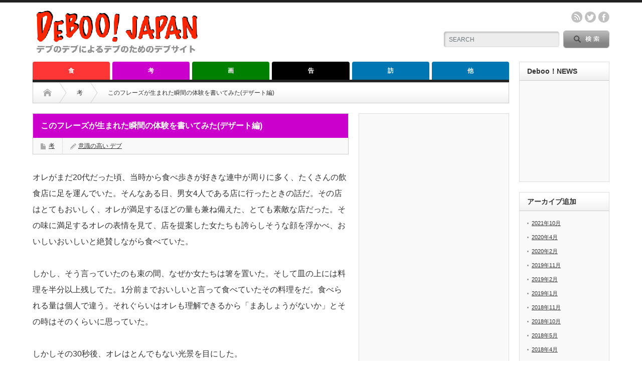

--- FILE ---
content_type: text/html; charset=UTF-8
request_url: https://deboo.info/2016/10/24/phrase/
body_size: 8943
content:
<!DOCTYPE html PUBLIC "-//W3C//DTD XHTML 1.1//EN" "http://www.w3.org/TR/xhtml11/DTD/xhtml11.dtd"> <!--[if lt IE 9]><html xmlns="http://www.w3.org/1999/xhtml" class="ie"><![endif]--> <!--[if (gt IE 9)|!(IE)]><!--><html xmlns="http://www.w3.org/1999/xhtml"><!--<![endif]--><head profile="http://gmpg.org/xfn/11"><meta http-equiv="Content-Type" content="text/html; charset=UTF-8" /><meta http-equiv="X-UA-Compatible" content="IE=edge,chrome=1" /><meta name="viewport" content="width=device-width" /><link media="all" href="https://deboo.info/wp-content/cache/autoptimize/css/autoptimize_2056cee8ff8d63cd8d65db93d09221cb.css" rel="stylesheet"><link media="screen and (min-width:641px)" href="https://deboo.info/wp-content/cache/autoptimize/css/autoptimize_4e9d87628796836a53febf27b16e3c83.css" rel="stylesheet"><link media="screen and (max-width:640px)" href="https://deboo.info/wp-content/cache/autoptimize/css/autoptimize_22ffa8d07855a092408763bc85ab8090.css" rel="stylesheet"><title>このフレーズが生まれた瞬間の体験を書いてみた(デザート編)</title><meta name="keywords" content="deboo,デブ,でぶ,Deboo!Japan,デブージャパン,意識の高いデブ,e_debu,debu,でーぶーじゃぱん" /><link rel="alternate" type="application/rss+xml" title="Deboo！JAPAN RSS Feed" href="https://deboo.info/feed/" /><link rel="alternate" type="application/atom+xml" title="Deboo！JAPAN Atom Feed" href="https://deboo.info/feed/atom/" /><link rel="pingback" href="https://deboo.info/xmlrpc.php" /><meta name='robots' content='index, follow, max-image-preview:large, max-snippet:-1, max-video-preview:-1' /><link rel="canonical" href="https://deboo.info/2016/10/24/phrase/" /><meta property="og:locale" content="ja_JP" /><meta property="og:type" content="article" /><meta property="og:title" content="このフレーズが生まれた瞬間の体験を書いてみた(デザート編)" /><meta property="og:description" content="オレがまだ20代だった頃、当時から食べ歩きが好きな連中が周りに多く…" /><meta property="og:url" content="https://deboo.info/2016/10/24/phrase/" /><meta property="og:site_name" content="Deboo！JAPAN" /><meta property="article:published_time" content="2016-10-24T07:31:39+00:00" /><meta property="article:modified_time" content="2017-04-19T05:16:17+00:00" /><meta property="og:image" content="https://deboo.info/wp-content/uploads/2016/10/dessert.jpg" /><meta property="og:image:width" content="1011" /><meta property="og:image:height" content="529" /><meta property="og:image:type" content="image/jpeg" /><meta name="author" content="意識の高い デブ" /><meta name="twitter:card" content="summary_large_image" /><meta name="twitter:title" content="このフレーズが生まれた瞬間の体験を書いてみた(デザート編)" /><meta name="twitter:description" content="オレがまだ20代だった頃、当時から食べ歩きが好きな連中が周りに多く…" /><meta name="twitter:image" content="https://deboo.info/wp-content/uploads/2016/10/dessert.jpg" /><meta name="twitter:label1" content="執筆者" /><meta name="twitter:data1" content="意識の高い デブ" /> <script type="application/ld+json" class="yoast-schema-graph">/*<![CDATA[*/{"@context":"https://schema.org","@graph":[{"@type":"WebPage","@id":"https://deboo.info/2016/10/24/phrase/","url":"https://deboo.info/2016/10/24/phrase/","name":"このフレーズが生まれた瞬間の体験を書いてみた(デザート編) - Deboo！JAPAN","isPartOf":{"@id":"https://deboo.info/#website"},"primaryImageOfPage":{"@id":"https://deboo.info/2016/10/24/phrase/#primaryimage"},"image":{"@id":"https://deboo.info/2016/10/24/phrase/#primaryimage"},"thumbnailUrl":"https://deboo.info/wp-content/uploads/2016/10/508d02c0fc2d61d0cd98e42bd81a5d0c.jpeg","datePublished":"2016-10-24T07:31:39+00:00","dateModified":"2017-04-19T05:16:17+00:00","author":{"@id":"https://deboo.info/#/schema/person/d7d5c3592354af99e2452b6894d57fdc"},"breadcrumb":{"@id":"https://deboo.info/2016/10/24/phrase/#breadcrumb"},"inLanguage":"ja","potentialAction":[{"@type":"ReadAction","target":["https://deboo.info/2016/10/24/phrase/"]}]},{"@type":"ImageObject","inLanguage":"ja","@id":"https://deboo.info/2016/10/24/phrase/#primaryimage","url":"https://deboo.info/wp-content/uploads/2016/10/508d02c0fc2d61d0cd98e42bd81a5d0c.jpeg","contentUrl":"https://deboo.info/wp-content/uploads/2016/10/508d02c0fc2d61d0cd98e42bd81a5d0c.jpeg","width":1024,"height":768},{"@type":"BreadcrumbList","@id":"https://deboo.info/2016/10/24/phrase/#breadcrumb","itemListElement":[{"@type":"ListItem","position":1,"name":"ホーム","item":"https://deboo.info/"},{"@type":"ListItem","position":2,"name":"このフレーズが生まれた瞬間の体験を書いてみた(デザート編)"}]},{"@type":"WebSite","@id":"https://deboo.info/#website","url":"https://deboo.info/","name":"Deboo！JAPAN","description":"デブのデブによるデブのためのデブサイト","potentialAction":[{"@type":"SearchAction","target":{"@type":"EntryPoint","urlTemplate":"https://deboo.info/?s={search_term_string}"},"query-input":"required name=search_term_string"}],"inLanguage":"ja"},{"@type":"Person","@id":"https://deboo.info/#/schema/person/d7d5c3592354af99e2452b6894d57fdc","name":"意識の高い デブ","image":{"@type":"ImageObject","inLanguage":"ja","@id":"https://deboo.info/#/schema/person/image/","url":"https://secure.gravatar.com/avatar/f91b7e7a5473e1099893eeb990733ea3?s=96&d=retro&r=g","contentUrl":"https://secure.gravatar.com/avatar/f91b7e7a5473e1099893eeb990733ea3?s=96&d=retro&r=g","caption":"意識の高い デブ"},"sameAs":["http://deboo.info/"],"url":"https://deboo.info/author/deboo/"}]}/*]]>*/</script> <link rel='dns-prefetch' href='//s.w.org' /><link rel="alternate" type="application/rss+xml" title="Deboo！JAPAN &raquo; このフレーズが生まれた瞬間の体験を書いてみた(デザート編) のコメントのフィード" href="https://deboo.info/2016/10/24/phrase/feed/" /> <script type="text/javascript">/*<![CDATA[*/window._wpemojiSettings = {"baseUrl":"https:\/\/s.w.org\/images\/core\/emoji\/13.1.0\/72x72\/","ext":".png","svgUrl":"https:\/\/s.w.org\/images\/core\/emoji\/13.1.0\/svg\/","svgExt":".svg","source":{"concatemoji":"https:\/\/deboo.info\/wp-includes\/js\/wp-emoji-release.min.js?ver=5.9.12"}};
/*! This file is auto-generated */
!function(e,a,t){var n,r,o,i=a.createElement("canvas"),p=i.getContext&&i.getContext("2d");function s(e,t){var a=String.fromCharCode;p.clearRect(0,0,i.width,i.height),p.fillText(a.apply(this,e),0,0);e=i.toDataURL();return p.clearRect(0,0,i.width,i.height),p.fillText(a.apply(this,t),0,0),e===i.toDataURL()}function c(e){var t=a.createElement("script");t.src=e,t.defer=t.type="text/javascript",a.getElementsByTagName("head")[0].appendChild(t)}for(o=Array("flag","emoji"),t.supports={everything:!0,everythingExceptFlag:!0},r=0;r<o.length;r++)t.supports[o[r]]=function(e){if(!p||!p.fillText)return!1;switch(p.textBaseline="top",p.font="600 32px Arial",e){case"flag":return s([127987,65039,8205,9895,65039],[127987,65039,8203,9895,65039])?!1:!s([55356,56826,55356,56819],[55356,56826,8203,55356,56819])&&!s([55356,57332,56128,56423,56128,56418,56128,56421,56128,56430,56128,56423,56128,56447],[55356,57332,8203,56128,56423,8203,56128,56418,8203,56128,56421,8203,56128,56430,8203,56128,56423,8203,56128,56447]);case"emoji":return!s([10084,65039,8205,55357,56613],[10084,65039,8203,55357,56613])}return!1}(o[r]),t.supports.everything=t.supports.everything&&t.supports[o[r]],"flag"!==o[r]&&(t.supports.everythingExceptFlag=t.supports.everythingExceptFlag&&t.supports[o[r]]);t.supports.everythingExceptFlag=t.supports.everythingExceptFlag&&!t.supports.flag,t.DOMReady=!1,t.readyCallback=function(){t.DOMReady=!0},t.supports.everything||(n=function(){t.readyCallback()},a.addEventListener?(a.addEventListener("DOMContentLoaded",n,!1),e.addEventListener("load",n,!1)):(e.attachEvent("onload",n),a.attachEvent("onreadystatechange",function(){"complete"===a.readyState&&t.readyCallback()})),(n=t.source||{}).concatemoji?c(n.concatemoji):n.wpemoji&&n.twemoji&&(c(n.twemoji),c(n.wpemoji)))}(window,document,window._wpemojiSettings);/*]]>*/</script> <script type='text/javascript' src='https://deboo.info/wp-includes/js/jquery/jquery.min.js?ver=3.6.0' id='jquery-core-js'></script> <script type='text/javascript' src='https://deboo.info/wp-includes/js/jquery/jquery-migrate.min.js?ver=3.3.2' id='jquery-migrate-js'></script> <script type='text/javascript' src='https://deboo.info/wp-content/plugins/wp-user-avatar/assets/flatpickr/flatpickr.min.js?ver=4.16.2' id='ppress-flatpickr-js'></script> <script type='text/javascript' src='https://deboo.info/wp-content/plugins/wp-user-avatar/assets/select2/select2.min.js?ver=4.16.2' id='ppress-select2-js'></script> <link rel="https://api.w.org/" href="https://deboo.info/wp-json/" /><link rel="alternate" type="application/json" href="https://deboo.info/wp-json/wp/v2/posts/5197" /><link rel='shortlink' href='https://deboo.info/?p=5197' /><link rel="alternate" type="application/json+oembed" href="https://deboo.info/wp-json/oembed/1.0/embed?url=https%3A%2F%2Fdeboo.info%2F2016%2F10%2F24%2Fphrase%2F" /><link rel="alternate" type="text/xml+oembed" href="https://deboo.info/wp-json/oembed/1.0/embed?url=https%3A%2F%2Fdeboo.info%2F2016%2F10%2F24%2Fphrase%2F&#038;format=xml" /> <script type="text/javascript" src="https://deboo.info/wp-content/themes/opinion_tcd018/js/jscript.js?ver=3.5"></script> <script type="text/javascript" src="https://deboo.info/wp-content/themes/opinion_tcd018/js/scroll.js?ver=3.5"></script> <script type="text/javascript" src="https://deboo.info/wp-content/themes/opinion_tcd018/js/comment.js?ver=3.5"></script> <script type="text/javascript" src="https://deboo.info/wp-content/themes/opinion_tcd018/js/rollover.js?ver=3.5"></script> <!--[if lt IE 9]><link id="stylesheet" rel="stylesheet" href="https://deboo.info/wp-content/themes/opinion_tcd018/style_pc.css?ver=3.5" type="text/css" /> <script type="text/javascript" src="https://deboo.info/wp-content/themes/opinion_tcd018/js/ie.js?ver=3.5"></script> <link rel="stylesheet" href="https://deboo.info/wp-content/themes/opinion_tcd018/ie.css" type="text/css" /> <![endif]--> <!--[if IE 7]><link rel="stylesheet" href="https://deboo.info/wp-content/themes/opinion_tcd018/ie7.css" type="text/css" /> <![endif]--> <script type="text/javascript">if(location.protocol == 'http:') {
  location.replace(location.href.replace(/http:/, 'https:'));
}</script> <script>(function(i,s,o,g,r,a,m){i['GoogleAnalyticsObject']=r;i[r]=i[r]||function(){
  (i[r].q=i[r].q||[]).push(arguments)},i[r].l=1*new Date();a=s.createElement(o),
  m=s.getElementsByTagName(o)[0];a.async=1;a.src=g;m.parentNode.insertBefore(a,m)
  })(window,document,'script','//www.google-analytics.com/analytics.js','ga');
  ga('create', 'UA-57765501-2', 'auto');
  ga('require', 'displayfeatures');
  ga('send', 'pageview');</script> <script type="text/javascript">amzn_assoc_ad_type = "link_enhancement_widget";
    amzn_assoc_tracking_id = "deboojapan-22";
    amzn_assoc_linkid = "f8f34224cd2ac3ca1433970d3b005e39";
    amzn_assoc_placement = "";
    amzn_assoc_marketplace = "amazon";
    amzn_assoc_region = "JP";</script> <script src="//ws-fe.amazon-adsystem.com/widgets/q?ServiceVersion=20070822&Operation=GetScript&ID=OneJS&WS=1&MarketPlace=JP"></script> </head><body class="post-template-default single single-post postid-5197 single-format-standard category-14"><div id="header_wrap"><div id="header" class="clearfix"><div id='logo_image'><h1 id="logo" style="top:11px; left:0px;"><a href=" https://deboo.info/" title="Deboo！JAPAN" data-label="Deboo！JAPAN"><img src="https://deboo.info/wp-content/uploads/tcd-w/logo.png?1768481648" alt="Deboo！JAPAN" title="Deboo！JAPAN" /></a></h1></div><div id="header_menu_area"><div id="header_menu"></div><ul class="social_link clearfix" id="header_social_link"><li class="rss"><a class="target_blank" href="https://deboo.info/feed/">rss</a></li><li class="twitter"><a class="target_blank" href="https://twitter.com/e_debu">twitter</a></li><li class="facebook"><a class="target_blank" href="https://www.facebook.com/debulog">facebook</a></li></ul></div><div class="search_area"><form method="get" id="searchform" action="https://deboo.info/"><div id="search_button"><input type="submit" value="SEARCH" /></div><div id="search_input"><input type="text" value="SEARCH" name="s" onfocus="if (this.value == 'SEARCH') this.value = '';" onblur="if (this.value == '') this.value = 'SEARCH';" /></div></form></div> <a href="#" class="menu_button">menu</a></div></div><div id="global_menu" class="clearfix"><ul id="menu-%e3%82%b0%e3%83%ad%e3%83%bc%e3%83%90%e3%83%ab%e3%83%a1%e3%83%8b%e3%83%a5%e3%83%bc" class="menu"><li id="menu-item-138" class="menu-item menu-item-type-taxonomy menu-item-object-category menu-item-138 menu-category-7"><a href="https://deboo.info/category/eat/">食</a></li><li id="menu-item-146" class="menu-item menu-item-type-taxonomy menu-item-object-category current-post-ancestor current-menu-parent current-post-parent menu-item-146 menu-category-14"><a href="https://deboo.info/category/think/">考</a></li><li id="menu-item-587" class="menu-item menu-item-type-taxonomy menu-item-object-category menu-item-587 menu-category-8"><a href="https://deboo.info/category/photo/">画</a></li><li id="menu-item-2316" class="menu-item menu-item-type-taxonomy menu-item-object-category menu-item-2316 menu-category-27"><a href="https://deboo.info/category/%e5%91%8a/">告</a></li><li id="menu-item-844" class="menu-item menu-item-type-taxonomy menu-item-object-category menu-item-844 menu-category-18"><a href="https://deboo.info/category/visit/">訪</a></li><li id="menu-item-2317" class="menu-item menu-item-type-taxonomy menu-item-object-category menu-item-has-children menu-item-2317 menu-category-35"><a href="https://deboo.info/category/%e4%bb%96/">他</a><ul class="sub-menu"><li id="menu-item-137" class="menu-item menu-item-type-custom menu-item-object-custom menu-item-137"><a href="https://www.facebook.com/debulog">Facebook</a></li><li id="menu-item-136" class="menu-item menu-item-type-custom menu-item-object-custom menu-item-136"><a href="https://twitter.com/e_debu">Twitter</a></li><li id="menu-item-2318" class="menu-item menu-item-type-custom menu-item-object-custom menu-item-2318"><a href="http://deboo.info/2015/02/14/line/">LINE＠</a></li><li id="menu-item-2319" class="menu-item menu-item-type-custom menu-item-object-custom menu-item-2319"><a href="http://nobollel.com/lg/debu">スマホアプリ</a></li></ul></li></ul></div><div id="contents" class="clearfix"><div id="main_col"><ul id="bread_crumb" class="clearfix"><li class="home"><a href="https://deboo.info/"><span>Home</span></a></li><li><a href="https://deboo.info/category/think/" rel="category tag">考</a></li><li class="last">このフレーズが生まれた瞬間の体験を書いてみた(デザート編)</li></ul><div id="left_col"><div id="single_title"><h2>このフレーズが生まれた瞬間の体験を書いてみた(デザート編)</h2><ul id="single_meta" class="clearfix"><li class="post_category"><a href="https://deboo.info/category/think/" rel="category tag">考</a></li><li class="post_author"><a href="https://deboo.info/author/deboo/" title="投稿者：意識の高い デブ" class="url fn" rel="author">意識の高い デブ</a></li></ul></div><div class="post clearfix"><p class="p1"><span class="s1">オレがまだ20代だった頃、当時から食べ歩きが好きな連中が周りに多く、たくさんの飲食店に足を運んでいた。そんなある日、男女4人である店に行ったときの話だ。その店はとてもおいしく、オレが満足するほどの量も兼ね備えた、とても素敵な店だった。その味に満足するオレの表情を見て、店を提案した女たちも誇らしそうな顔を浮かべ、おいしいおいしいと絶賛しながら食べていた。</span></p><p class="p1"><span class="s1">しかし、そう言っていたのも束の間、なぜか女たちは箸を置いた。そして皿の上には料理を半分以上残してた。1分前までおいしいと言って食べていたその料理をだ。食べられる量は個人で違う。それぐらいはオレも理解できるから「まあしょうがないか」とその時はそのくらいに思っていた。</span></p><p class="p1"><span class="s1">しかしその30秒後、オレはとんでもない光景を目にした。</span></p><p class="p1"><span class="s1">なんと、女たち「ねえ、デザート何にする♡」と楽しそうに話していたんだ。どうやらそのお店はデザートも有名で、元々の目的はデザートだったらしい。オレは楽しそうにメニューを見ながらデザートを悩んでいる女たちの考えがまったく理解できなかった。その光景を目にしたときに思い浮かんだのが、このフレーズだ。</span></p><h1 class="p1"><a href="https://deboo.info/2016/10/24/phrase/dessert/" rel="attachment wp-att-5198"><img class="alignnone size-full wp-image-5198" src="https://deboo.info/wp-content/uploads/2016/10/dessert.jpg" alt="dessert" width="1011" height="529" srcset="https://deboo.info/wp-content/uploads/2016/10/dessert.jpg 1011w, https://deboo.info/wp-content/uploads/2016/10/dessert-150x78.jpg 150w, https://deboo.info/wp-content/uploads/2016/10/dessert-300x157.jpg 300w, https://deboo.info/wp-content/uploads/2016/10/dessert-768x402.jpg 768w" sizes="(max-width: 1011px) 100vw, 1011px" /></a></h1><p class="p1"><span class="s1">縁を切ろうかと悩むほど感情を揺さぶられたが、素敵なフレーズが生まれたのでなんとか自身を抑えることができた。まさかごのサイトを見ている中に料理を残してデザートを注文するような奴はいないと思うが、くれぐれも注意していただきたい。オレからは以上だ。</span></p><ul class="bookmark2 clearfix"><li class="twitter_button"> <script type="text/javascript" src="https://jsoon.digitiminimi.com/js/widgetoon.js"></script> <a href="http://twitter.com/share"
 class="twitter-share-buttoon"
 data-url="https://deboo.info/2016/10/24/phrase/"
 data-text="このフレーズが生まれた瞬間の体験を書いてみた(デザート編)"
 data-count="vertical"
 data-lang="ja">ツイート</a> <script>widgetoon_main();</script> </li><li class="facebook_button"><div class="fb-like" data-href="https://deboo.info/2016/10/24/phrase/" data-layout="box_count" data-action="like" data-show-faces="false" data-share="false"></div></li><li class="hatena_button"> <a href="http://b.hatena.ne.jp/entry/https://deboo.info/2016/10/24/phrase/" class="hatena-bookmark-button" data-hatena-bookmark-layout="vertical-balloon" data-hatena-bookmark-lang="ja" title="このエントリーをはてなブックマークに追加"><img src="https://b.st-hatena.com/images/entry-button/button-only@2x.png" alt="このエントリーをはてなブックマークに追加" width="20" height="20" style="border: none;" /></a> <script type="text/javascript" src="https://b.st-hatena.com/js/bookmark_button.js" charset="utf-8" async="async"></script> </li></ul></div><div id="single_author" class="clearfix"> <a id="single_author_avatar" href="https://deboo.info/author/deboo/"><img alt='' src='https://secure.gravatar.com/avatar/f91b7e7a5473e1099893eeb990733ea3?s=70&#038;d=retro&#038;r=g' srcset='https://secure.gravatar.com/avatar/f91b7e7a5473e1099893eeb990733ea3?s=140&#038;d=retro&#038;r=g 2x' class='avatar avatar-70 photo' height='70' width='70' loading='lazy'/></a><div id="single_author_meta" class="clearfix"><h4 id="single_author_name"><a href="https://deboo.info/author/deboo/">意識の高い デブ</a></h4> <a id="single_author_link" href="https://deboo.info/author/deboo/">投稿者プロフィール</a><div id="single_author_desc"><p>白米と白米に合うおかずを求め日々太り込みをしています。各種お問い合わせは info[デブ]deboo.info へお気軽にどうぞ。([デブ]を@に変えてください)</p></div><ul class="author_social_link clearfix"><li class="author_link"><a href="http://deboo.info/" target="_blank">WEB</a></li><li class="twitter"><a href="https://twitter.com/e_debu" target="_blank">Twitter</a></li><li class="facebook"><a href="https://www.facebook.com/debulog" target="_blank">Facebook</a></li></ul></div></div><div id="single_author_post"><h3 class="headline2">この著者の最新の記事</h3><ul class="clearfix"><li class="clearfix odd"> <a class="image" href="https://deboo.info/2017/07/22/tax/"><img width="150" height="112" src="https://deboo.info/wp-content/uploads/2017/07/tax-150x112.png" class="attachment-size3 size-size3 wp-post-image" alt="" loading="lazy" srcset="https://deboo.info/wp-content/uploads/2017/07/tax-150x112.png 150w, https://deboo.info/wp-content/uploads/2017/07/tax-280x210.png 280w" sizes="(max-width: 150px) 100vw, 150px" /></a><div class="info"><ul class="meta clearfix"><li class="category"><a href="https://deboo.info/category/think/" rel="category tag">考</a></li></ul><h4 class="title"><a href="https://deboo.info/2017/07/22/tax/">デブ税について。</a></h4></div></li><li class="clearfix even"> <a class="image" href="https://deboo.info/2017/07/10/monogoi/"><img width="150" height="112" src="https://deboo.info/wp-content/uploads/2017/07/monogoi-150x112.jpg" class="attachment-size3 size-size3 wp-post-image" alt="" loading="lazy" srcset="https://deboo.info/wp-content/uploads/2017/07/monogoi-150x112.jpg 150w, https://deboo.info/wp-content/uploads/2017/07/monogoi-280x210.jpg 280w" sizes="(max-width: 150px) 100vw, 150px" /></a><div class="info"><ul class="meta clearfix"><li class="category"><a href="https://deboo.info/category/think/" rel="category tag">考</a></li></ul><h4 class="title"><a href="https://deboo.info/2017/07/10/monogoi/">このフレーズが生まれた瞬間の体験を書いてみた(物乞い編)</a></h4></div></li><li class="clearfix odd"> <a class="image" href="https://deboo.info/2016/03/12/thanks/"><img width="150" height="112" src="https://deboo.info/wp-content/uploads/2016/03/DB88_danbelman15172352_TP_V-150x112.jpg" class="attachment-size3 size-size3 wp-post-image" alt="" loading="lazy" srcset="https://deboo.info/wp-content/uploads/2016/03/DB88_danbelman15172352_TP_V-150x112.jpg 150w, https://deboo.info/wp-content/uploads/2016/03/DB88_danbelman15172352_TP_V-280x210.jpg 280w" sizes="(max-width: 150px) 100vw, 150px" /></a><div class="info"><ul class="meta clearfix"><li class="category"><a href="https://deboo.info/category/think/" rel="category tag">考</a></li></ul><h4 class="title"><a href="https://deboo.info/2016/03/12/thanks/">意識の高いデブ １００㎏ 冬　己の肉体と食欲に限界を感じ悩みに悩みぬいた…</a></h4></div></li><li class="clearfix even"> <a class="image" href="https://deboo.info/2016/02/08/gourmet/"><img width="150" height="112" src="https://deboo.info/wp-content/uploads/2016/02/HIRO_20140212-P1010711_TP_V-150x112.jpg" class="attachment-size3 size-size3 wp-post-image" alt="" loading="lazy" srcset="https://deboo.info/wp-content/uploads/2016/02/HIRO_20140212-P1010711_TP_V-150x112.jpg 150w, https://deboo.info/wp-content/uploads/2016/02/HIRO_20140212-P1010711_TP_V-280x210.jpg 280w" sizes="(max-width: 150px) 100vw, 150px" /></a><div class="info"><ul class="meta clearfix"><li class="category"><a href="https://deboo.info/category/think/" rel="category tag">考</a></li></ul><h4 class="title"><a href="https://deboo.info/2016/02/08/gourmet/">一緒に食べ歩きをした若い奴を見て思ったこと</a></h4></div></li><li class="clearfix odd"> <a class="image" href="https://deboo.info/2016/02/01/live/"><img width="150" height="112" src="https://deboo.info/wp-content/uploads/2016/02/ELFA85_IMG_2182_TP_V-150x112.jpg" class="attachment-size3 size-size3 wp-post-image" alt="" loading="lazy" srcset="https://deboo.info/wp-content/uploads/2016/02/ELFA85_IMG_2182_TP_V-150x112.jpg 150w, https://deboo.info/wp-content/uploads/2016/02/ELFA85_IMG_2182_TP_V-280x210.jpg 280w" sizes="(max-width: 150px) 100vw, 150px" /></a><div class="info"><ul class="meta clearfix"><li class="category"><a href="https://deboo.info/category/think/" rel="category tag">考</a></li></ul><h4 class="title"><a href="https://deboo.info/2016/02/01/live/">LINE＠で知り合ったある高校生との話。</a></h4></div></li><li class="clearfix even"> <a class="image" href="https://deboo.info/2015/06/19/kfc/"><img width="150" height="112" src="https://deboo.info/wp-content/uploads/2015/06/logo-150x112.png" class="attachment-size3 size-size3 wp-post-image" alt="" loading="lazy" /></a><div class="info"><ul class="meta clearfix"><li class="category"><a href="https://deboo.info/category/eat/" rel="category tag">食</a></li></ul><h4 class="title"><a href="https://deboo.info/2015/06/19/kfc/">1350円を握りしめケンタッキーフライドチキンの食べ放題に行ってきた話(…</a></h4></div></li></ul></div><div class="page_navi clearfix"><p class="back"><a href="https://deboo.info/">トップページに戻る</a></p></div></div><div id="right_col"><div class="side_widget clearfix widget_text" id="text-4"><div class="textwidget"><script async src="//pagead2.googlesyndication.com/pagead/js/adsbygoogle.js"></script>  <ins class="adsbygoogle"
 style="display:inline-block;width:280px;height:600px"
 data-ad-client="ca-pub-3244523798056195"
 data-ad-slot="3083402064"></ins> <script>(adsbygoogle = window.adsbygoogle || []).push({});</script></div></div><div class="side_widget clearfix ml_ad_widget" id="ml_ad_widget-4"> <a href="https://www.instagram.com/e_debu/" target="_blank"><img src="https://deboo.info/wp-content/uploads/2016/04/image-36-180x300.jpeg" alt="" /></a></div><div class="side_widget clearfix widget_text" id="text-15"><div class="textwidget"><script async src="//pagead2.googlesyndication.com/pagead/js/adsbygoogle.js"></script>  <ins class="adsbygoogle"
 style="display:inline-block;width:280px;height:600px"
 data-ad-client="ca-pub-3244523798056195"
 data-ad-slot="3083402064"></ins> <script>(adsbygoogle = window.adsbygoogle || []).push({});</script></div></div><div class="side_widget clearfix widget_text" id="text-21"><div class="textwidget"><script async src="//pagead2.googlesyndication.com/pagead/js/adsbygoogle.js"></script>  <ins class="adsbygoogle"
 style="display:inline-block;width:280px;height:280px"
 data-ad-client="ca-pub-3244523798056195"
 data-ad-slot="1510072462"></ins> <script>(adsbygoogle = window.adsbygoogle || []).push({});</script></div></div></div></div><div id="side_col"><div class="side_widget clearfix widget_text" id="text-8"><h3 class="side_headline">Deboo！NEWS</h3><div class="textwidget"><p><script type="text/javascript">/*<![CDATA[*/document.write('<script type="text/javascript" src="' + ('https:' == document.location.protocol ? 'https://' : 'http://') + 'feed.mikle.com/js/rssmikle.js"><' + '/script>');/*]]>*/</script><script type="text/javascript">/*<![CDATA[*/(function() {var params = {rssmikle_url: "https://news.google.com/atom/search?ie=UTF-8&oe=UTF-8&q=%E3%83%87%E3%83%96&hl=ja&gl=JP&ceid=JP:ja",rssmikle_frame_width: "150",rssmikle_frame_height: "520",frame_height_by_article: "7",rssmikle_target: "_blank",rssmikle_font: "'メイリオ','ＭＳ Ｐゴシック',sans-serif",rssmikle_font_size: "12",rssmikle_border: "on",responsive: "off",rssmikle_css_url: "",text_align: "left",text_align2: "left",corner: "off",scrollbar: "off",autoscroll: "off",scrolldirection: "up",scrollstep: "5",mcspeed: "20",sort: "New",rssmikle_title: "off",rssmikle_title_sentence: "",rssmikle_title_link: "",rssmikle_title_bgcolor: "#9ACD32",rssmikle_title_color: "#FFFFFF",rssmikle_title_bgimage: "",rssmikle_item_bgcolor: "#FFFFFF",rssmikle_item_bgimage: "",rssmikle_item_title_length: "55",rssmikle_item_title_color: "#666666",rssmikle_item_border_bottom: "on",rssmikle_item_description: "on",item_link: "off",rssmikle_item_description_length: "3",rssmikle_item_description_color: "#666666",rssmikle_item_date: "off",rssmikle_timezone: "Etc/GMT",datetime_format: "",item_description_style: "text+tn",item_thumbnail: "full",article_num: "15",rssmikle_item_podcast: "off",keyword_inc: "",keyword_exc: ""};feedwind_show_widget_iframe(params);})();/*]]>*/</script></p><div style="font-size:10px; text-align:center; width:150px;"><a href="http://feed.mikle.com/" target="_blank" style="color:#CCCCCC;" rel="noopener"></a></div><p></p></div></div><div class="side_widget clearfix widget_archive" id="archives-2"><h3 class="side_headline">アーカイブ追加</h3><ul><li><a href='https://deboo.info/2021/10/'>2021年10月</a></li><li><a href='https://deboo.info/2020/04/'>2020年4月</a></li><li><a href='https://deboo.info/2020/02/'>2020年2月</a></li><li><a href='https://deboo.info/2019/11/'>2019年11月</a></li><li><a href='https://deboo.info/2019/02/'>2019年2月</a></li><li><a href='https://deboo.info/2019/01/'>2019年1月</a></li><li><a href='https://deboo.info/2018/11/'>2018年11月</a></li><li><a href='https://deboo.info/2018/10/'>2018年10月</a></li><li><a href='https://deboo.info/2018/05/'>2018年5月</a></li><li><a href='https://deboo.info/2018/04/'>2018年4月</a></li><li><a href='https://deboo.info/2018/03/'>2018年3月</a></li><li><a href='https://deboo.info/2017/12/'>2017年12月</a></li><li><a href='https://deboo.info/2017/10/'>2017年10月</a></li><li><a href='https://deboo.info/2017/09/'>2017年9月</a></li><li><a href='https://deboo.info/2017/08/'>2017年8月</a></li><li><a href='https://deboo.info/2017/07/'>2017年7月</a></li><li><a href='https://deboo.info/2017/06/'>2017年6月</a></li><li><a href='https://deboo.info/2017/05/'>2017年5月</a></li><li><a href='https://deboo.info/2017/03/'>2017年3月</a></li><li><a href='https://deboo.info/2017/01/'>2017年1月</a></li><li><a href='https://deboo.info/2016/12/'>2016年12月</a></li><li><a href='https://deboo.info/2016/11/'>2016年11月</a></li><li><a href='https://deboo.info/2016/10/'>2016年10月</a></li><li><a href='https://deboo.info/2016/09/'>2016年9月</a></li><li><a href='https://deboo.info/2016/08/'>2016年8月</a></li><li><a href='https://deboo.info/2016/07/'>2016年7月</a></li><li><a href='https://deboo.info/2016/06/'>2016年6月</a></li><li><a href='https://deboo.info/2016/04/'>2016年4月</a></li><li><a href='https://deboo.info/2016/03/'>2016年3月</a></li><li><a href='https://deboo.info/2016/02/'>2016年2月</a></li><li><a href='https://deboo.info/2016/01/'>2016年1月</a></li><li><a href='https://deboo.info/2015/12/'>2015年12月</a></li><li><a href='https://deboo.info/2015/11/'>2015年11月</a></li><li><a href='https://deboo.info/2015/10/'>2015年10月</a></li><li><a href='https://deboo.info/2015/09/'>2015年9月</a></li><li><a href='https://deboo.info/2015/08/'>2015年8月</a></li><li><a href='https://deboo.info/2015/07/'>2015年7月</a></li><li><a href='https://deboo.info/2015/06/'>2015年6月</a></li><li><a href='https://deboo.info/2015/05/'>2015年5月</a></li><li><a href='https://deboo.info/2015/04/'>2015年4月</a></li><li><a href='https://deboo.info/2015/03/'>2015年3月</a></li><li><a href='https://deboo.info/2015/02/'>2015年2月</a></li><li><a href='https://deboo.info/2015/01/'>2015年1月</a></li><li><a href='https://deboo.info/2014/12/'>2014年12月</a></li></ul></div></div></div> <a id="return_top" href="#header">ページ上部へ戻る</a><div id="footer_widget_wrap"><div id="footer_widget" class="clearfix"><div class="footer_widget clearfix ml_ad_widget" id="ml_ad_widget-9"> <a href="http://cloud.sakura.ad.jp/" target="_blank"><img src="https://deboo.info/wp-content/uploads/2015/08/808ff6d4c63d57378df54ebd71bf0d522.png" alt="" /></a></div></div></div><div id="footer_wrap"><div id="footer" class="clearfix"><div id='footer_logo_text_area'><h3 id="footer_logo_text"><a href="https://deboo.info/">Deboo！JAPAN</a></h3><h4 id="footer_description">デブのデブによるデブのためのデブサイト</h4></div><div id="footer_menu_area"><div id="footer_menu"></div><ul class="social_link clearfix" id="footer_social_link"><li class="rss"><a class="target_blank" href="https://deboo.info/feed/">rss</a></li><li class="twitter"><a class="target_blank" href="https://twitter.com/e_debu">twitter</a></li><li class="facebook"><a class="target_blank" href="https://www.facebook.com/debulog">facebook</a></li></ul></div></div></div><p id="copyright">Copyright &copy;&nbsp; <a href="https://deboo.info/">Deboo！JAPAN</a> All rights reserved.</p><div id="fb-root"></div> <script>/*<![CDATA[*/(function(d, s, id) {
   var js, fjs = d.getElementsByTagName(s)[0];
   if (d.getElementById(id)) return;
   js = d.createElement(s); js.id = id;
   js.src = "//connect.facebook.net/ja_JP/sdk.js#xfbml=1&version=v2.0";
   fjs.parentNode.insertBefore(js, fjs);
 }(document, 'script', 'facebook-jssdk'));/*]]>*/</script> <script type='text/javascript' src='https://deboo.info/wp-includes/js/comment-reply.min.js?ver=5.9.12' id='comment-reply-js'></script> <script type='text/javascript' id='ppress-frontend-script-js-extra'>var pp_ajax_form = {"ajaxurl":"https:\/\/deboo.info\/wp-admin\/admin-ajax.php","confirm_delete":"Are you sure?","deleting_text":"Deleting...","deleting_error":"An error occurred. Please try again.","nonce":"7e28258233","disable_ajax_form":"false","is_checkout":"0","is_checkout_tax_enabled":"0","is_checkout_autoscroll_enabled":"true"};</script> <script type='text/javascript' src='https://deboo.info/wp-content/plugins/wp-user-avatar/assets/js/frontend.min.js?ver=4.16.2' id='ppress-frontend-script-js'></script> <script id="tagjs" type="text/javascript">(function () {
    var tagjs = document.createElement("script");
    var s = document.getElementsByTagName("script")[0];
    tagjs.async = true;
    tagjs.src = "//s.yjtag.jp/tag.js#site=GRUVDV1";
    s.parentNode.insertBefore(tagjs, s);
  }());</script> <noscript> <iframe src="//b.yjtag.jp/iframe?c=GRUVDV1" width="1" height="1" frameborder="0" scrolling="no" marginheight="0" marginwidth="0"></iframe> </noscript></body></html>

--- FILE ---
content_type: text/html; charset=utf-8
request_url: https://www.google.com/recaptcha/api2/aframe
body_size: 266
content:
<!DOCTYPE HTML><html><head><meta http-equiv="content-type" content="text/html; charset=UTF-8"></head><body><script nonce="61Mqo8HrAEdM7Lyi-CQIiw">/** Anti-fraud and anti-abuse applications only. See google.com/recaptcha */ try{var clients={'sodar':'https://pagead2.googlesyndication.com/pagead/sodar?'};window.addEventListener("message",function(a){try{if(a.source===window.parent){var b=JSON.parse(a.data);var c=clients[b['id']];if(c){var d=document.createElement('img');d.src=c+b['params']+'&rc='+(localStorage.getItem("rc::a")?sessionStorage.getItem("rc::b"):"");window.document.body.appendChild(d);sessionStorage.setItem("rc::e",parseInt(sessionStorage.getItem("rc::e")||0)+1);localStorage.setItem("rc::h",'1768481653694');}}}catch(b){}});window.parent.postMessage("_grecaptcha_ready", "*");}catch(b){}</script></body></html>

--- FILE ---
content_type: text/css
request_url: https://deboo.info/wp-content/cache/autoptimize/css/autoptimize_22ffa8d07855a092408763bc85ab8090.css
body_size: 3686
content:
body{-webkit-text-size-adjust:100%;margin:0;padding:0;font-family:"Century Gothic",Arial,sans-serif;width:100%;position:relative;color:#333;background:#fff}#contents{width:100%}#main_col{padding:15px}#right_col{border-top:1px dotted #aaa;padding:15px 15px 0;margin:0 -15px}#side_col{border-top:1px dotted #aaa;padding:15px 15px 0;margin:0;background:#fff}#right_col .side_widget:last-child{margin:0}.headline1{margin:0;padding:0 15px;height:36px;line-height:36px;border:1px solid #ccc;border-left:5px solid #adb8bf;font-size:15px;background:url(//deboo.info/wp-content/themes/opinion_tcd018/img/common/headline1.gif) repeat-x left bottom}.archive_headline{margin:0 0 20px;padding:0 15px;height:36px;line-height:36px;background:#aaa;color:#fff;font-size:14px}.headline2{margin:0;padding:0 15px;height:36px;line-height:36px;border:1px solid #ccc;font-size:15px;background:url(//deboo.info/wp-content/themes/opinion_tcd018/img/common/headline1.gif) repeat-x left bottom}#mobile_banner_top{padding:15px;text-align:center;background:#fff}#mobile_banner_top img{display:block;height:auto;max-width:100%;width:auto;margin:0 auto}#mobile_banner_bottom{padding:0 0 15px;text-align:center}#mobile_banner_bottom img{display:block;height:auto;max-width:100%;width:auto;margin:0 auto}#index_featured_post{margin:0 0 15px}#main_slider{position:relative;width:98%;background:#222;padding:1% 1% 0;margin-bottom:15px}#main_slider img{width:100%;height:auto;display:block}#main_slider img:hover img{opacity:.7}#main_slider .flex-caption{margin:0;background:rgba(0,0,0,.5);height:50px;width:90%;line-height:50px;padding:0 5%;color:#fff;display:block;font-size:12px;position:absolute;bottom:0;left:0;z-index:2;text-decoration:none;text-align:center}.flexslider-controls{display:none}#index_recent_post{margin:0 0 15px}#index_recent_post ul{margin:0;padding:0;background:#f9f9f9}#index_recent_post li{border:1px solid #ccc;border-top:none;padding:15px}#index_recent_post .image{float:left;width:30%;margin:0 5% 0 0}#index_recent_post .image img{width:100%;height:auto;display:block}#index_recent_post .image:hover img{opacity:.5}#index_recent_post .info{float:left;width:65%;margin:0}#index_recent_post .date{margin:0 0 5px;padding:0;line-height:100%;font-size:12px}#index_recent_post .title{margin:0;padding:0;font-size:13px;line-height:160%}#index_recent_post .title a{text-decoration:none;display:block}#index_recent_post .title a:hover{text-decoration:underline}#index_pr_post{margin:0 0 15px}#index_pr_post .headline1{border-left:5px solid #d9d900}#index_pr_post ul{margin:0}#index_pr_post ul li{background:url(//deboo.info/wp-content/themes/opinion_tcd018/img/common/dot1.gif) repeat-x left bottom;padding:10px 0;font-size:14px}#index_pr_post a{text-decoration:none;color:#333;background:url(//deboo.info/wp-content/themes/opinion_tcd018/img/common/arrow_yellow.gif) no-repeat left 5px;padding:0 0 0 12px;display:block}#index_pr_post a:hover{text-decoration:underline;color:#9a9a00}#index_pr_post ul li:last-child{background:0 0;padding-bottom:0}.index_category_post{margin:0 0 20px;background:#f9f9f9}.index_category_post .post1{border:1px solid #ccc;border-top:none;padding:15px;margin:0}.index_category_post .post1 .image img{display:block;width:100%;height:auto;margin-bottom:15px}.index_category_post .post1 .image:hover img{opacity:.5}.index_category_post .post1 .date{margin:0 0 5px;padding:0;line-height:100%;font-size:12px}.index_category_post .post1 .title{margin:0 0 10px;padding:0;font-size:15px;line-height:160%}.index_category_post .post1 .title a{text-decoration:none;display:block}.index_category_post .post1 .title a:hover{text-decoration:underline}.index_category_post .post1 .excerpt{margin:0;padding:0;line-height:200%;font-size:12px}.index_category_post .post2{margin:0;padding:0}.index_category_post .post2 li{border:1px solid #ccc;border-top:none;padding:15px}.index_category_post .post2 .image{float:left;width:30%;margin:0 5% 0 0}.index_category_post .post2 .image img{width:100%;height:auto;display:block}.index_category_post .post2 .image:hover img{opacity:.5}.index_category_post .post2 .info{float:left;width:65%;margin:0}.index_category_post .post2 .date{margin:0 0 5px;padding:0;line-height:100%;font-size:12px}.index_category_post .post2 .title{margin:0;padding:0;font-size:13px;line-height:160%}.index_category_post .post2 .title a{text-decoration:none;display:block}.index_category_post .post2 .title a:hover{text-decoration:underline}.headline1 a{float:right;font-size:11px;background:url(//deboo.info/wp-content/themes/opinion_tcd018/img/common/arrow1.png) no-repeat left 15px;text-decoration:none;color:#999;padding:0 0 0 12px}#index_ranking_post{margin:0 0 20px}#index_ranking_post .headline1{border-left:5px solid #865fac}#index_ranking_post ul{margin:0}#index_ranking_post ul li{background:url(//deboo.info/wp-content/themes/opinion_tcd018/img/common/dot1.gif) repeat-x left bottom;padding:10px 0;font-size:14px}#index_ranking_post span{width:60px;font-weight:700;color:#865fac;display:block}#index_ranking_post a{text-decoration:none;color:#333;display:block}#index_ranking_post a:hover{text-decoration:underline;color:#865fac}#index_ranking_post ul li:last-child{background:0 0;padding-bottom:0}#index_bottom_banner{margin:0 0 20px;text-align:center}#index_bottom_banner li{margin:0 0 10px}#index_bottom_banner img{display:block;margin:0 auto;max-width:100%;height:auto}#header_wrap{width:100%}#header{background:#fff;width:100%;border-top:4px solid #222;min-height:32px;padding:7px 0;position:relative;box-shadow:0px 0px 5px rgba(0,0,0,.5)}#description{display:none}#header_menu{display:none}.search_area{display:none}#logo{margin:5px 0 0 15px;line-height:120%;float:left;font-size:18px;font-weight:400;width:40%;overflow:hidden}#logo_text a,#logo a{color:#333;text-decoration:none;display:block}#logo_text a:hover,#logo a:hover{text-decoration:underline}#logo img{display:none}#logo a:before{content:attr(data-label)}#header_menu_area{margin:0;position:absolute;right:80px;top:12px}.social_link{margin:0}.social_link li{float:left;margin:0 0 0 5px}.social_link li a{display:block;width:22px;height:22px;text-decoration:none;text-indent:-9999px}.social_link li.rss a{background:url(//deboo.info/wp-content/themes/opinion_tcd018/img/common/icon_rss.png) no-repeat left top}.social_link li.twitter a{background:url(//deboo.info/wp-content/themes/opinion_tcd018/img/common/icon_twitter.png) no-repeat left top}.social_link li.facebook a{background:url(//deboo.info/wp-content/themes/opinion_tcd018/img/common/icon_facebook.png) no-repeat left top}.social_link li a:hover{background-position:left bottom}#news_ticker{display:none}#header a.menu_button{position:absolute;right:15px;margin:0;display:inline-block;font-size:11px;color:#333;padding:0 10px;line-height:30px;text-decoration:none;-moz-border-radius:4px;-khtml-border-radius:4px;-webkit-border-radius:4px;border-radius:4px;border:1px solid #ccc}#header a.menu_button:hover{background:#222;border:1px solid #222;color:#fff}#header a.active{color:#000;background:#aaa;box-shadow:1px 1px 2px rgba(0,0,0,.2) inset}#global_menu{display:none;clear:both;width:100%;margin:0;top:0;position:relative;box-shadow:1px 2px 1.5px rgba(0,0,0,.1);-moz-box-shadow:1px 2px 1.5px rgba(0,0,0,.1);-webkit-box-shadow:1px 2px 1.5px rgba(0,0,0,.1)}#global_menu ul{margin:0}#global_menu a{display:block;border:1px solid #ccc;margin:0 0 -1px;padding:0 10px 0 32px;line-height:40px;text-decoration:none;background:#fff url(//deboo.info/wp-content/themes/opinion_tcd018/img/common/arrow4.png) no-repeat 20px}#global_menu a:hover{background-color:#eee;color:#333}#global_menu ul ul a{padding-left:46px;background:#fff url(//deboo.info/wp-content/themes/opinion_tcd018/img/common/arrow4.png) no-repeat 34px}#global_menu ul ul ul a{padding-left:60px;background:#fff url(//deboo.info/wp-content/themes/opinion_tcd018/img/common/arrow4.png) no-repeat 48px}#header_banner{display:none}#bread_crumb{margin:-10px 0 20px;border-bottom:1px dotted #ccc;padding:5px 0}#bread_crumb li{float:left;font-size:10px;background:url(//deboo.info/wp-content/themes/opinion_tcd018/img/common/arrow3.gif) no-repeat right;padding:0 15px 0 0;margin:0 10px 0 0}#bread_crumb li.last{background:0 0;margin:0;padding:0}#bread_crumb li a{text-decoration:text-decoration:none;display:inline-block}#single_title{border:1px solid #ccc;overflow:hidden;margin:0 0 10px}#single_title h2{margin:0;font-size:16px;background:#ccc;color:#fff;padding:10px 15px;line-height:180%}#single_meta{margin:0;padding:3px 15px;font-size:10px;overflow:hidden;background:#f9f9f9}#single_meta li{float:left;padding:8px 0;margin:0 15px 0 0;line-height:100%}#single_meta li.post_category{background:url(//deboo.info/wp-content/themes/opinion_tcd018/img/common/icon_category.png) no-repeat left 7px;padding-left:16px}#single_meta li.post_tag{background:url(//deboo.info/wp-content/themes/opinion_tcd018/img/common/icon_tag.png) no-repeat left 7px;padding-left:16px}#single_meta li.post_comment{background:url(//deboo.info/wp-content/themes/opinion_tcd018/img/common/icon_comment.png) no-repeat left 7px;padding-left:18px}#single_meta li.post_author{background:url(//deboo.info/wp-content/themes/opinion_tcd018/img/common/icon_author.png) no-repeat left 7px;padding-left:18px}#news_title{border:1px solid #ccc;overflow:hidden}#news_title h2{margin:0;font-size:16px;background:#ccc;color:#fff;padding:10px 15px;line-height:180%}#news_title p{margin:0 15px;font-size:12px;overflow:hidden}.post{padding:15px 0 10px}.post_image{text-align:center;margin:0 0 15px}#post_pagination{margin:0 0 30px}#post_pagination h5{margin:0 10px 0 0;float:left;line-height:30px;font-size:12px}#post_pagination a,#post_pagination p{float:left;display:inline-block;background:#eee;margin:0 5px 0 0;width:30px;height:30px;line-height:30px;text-align:center;text-decoration:none;color:#333;-moz-border-radius:3px;-khtml-border-radius:3px;-webkit-border-radius:3px;border-radius:3px;font-size:12px}#post_pagination p{background:#999;color:#fff}#post_pagination a:hover{background:#333;color:#fff}.post .bookmark2{clear:both;float:right;margin:5px 0 0;padding:0;list-style-type:none}.post .bookmark2 li{background:0 0;padding:0;float:left;margin:0 0 0 10px}#single_banner1{text-align:center;margin:-5px 0 15px}#single_banner2{clear:both;text-align:center;padding:10px 0}#single_author{margin:0 0 20px;border:1px solid #ccc;padding:15px 15px 2px;-moz-border-radius:4px;-khtml-border-radius:4px;-webkit-border-radius:4px;border-radius:4px;background:#f9f9f9;position:relative}#single_author_avatar img{width:70px;height:70px;display:block;border:none;padding:0 0 15px;margin:0 auto;float:none}#single_author_meta{width:100%;text-align:center}#single_author_name{margin:0 0 10px;font-size:14px;line-height:160%}#single_author_name2{margin:0;font-size:10px;display:block}#single_author_link{color:#333;text-decoration:none;font-size:12px;background:#e8e8e8;padding:5px 25px;-moz-border-radius:20px;-khtml-border-radius:20px;-webkit-border-radius:20px;border-radius:20px;margin:0 auto 15px;display:inline-block}#single_author_link:hover{color:#fff}#single_author_desc{padding:15px 0 0;margin:0;font-size:12px;border-top:1px dotted #ccc;text-align:left}#single_author_desc p{margin:0 0 10px}#single_author_post{margin:0 0 20px}#single_author_post ul{margin:0;padding:0;background:#f9f9f9}#single_author_post li{border:1px solid #ccc;border-top:none;padding:15px}#single_author_post ul li li{border:none;padding:0;margin:0 0 7px;float:left;font-size:11px;line-height:110%}#single_author_post ul li li.date{display:block;margin:0 10px 0 0;padding:0 10px 0 0;border-right:1px solid #ccc}#single_author_post .image{float:left;width:30%;margin:0 5% 0 0}#single_author_post .image img{width:100%;height:auto;display:block}#single_author_post .image:hover img{opacity:.5}#single_author_post .info{float:left;width:65%;margin:0}#single_author_post .title{margin:0;padding:0;font-size:13px;line-height:160%}#single_author_post .title a{text-decoration:none;display:block}#single_author_post .title a:hover{text-decoration:underline}#related_post{margin:0 0 20px}#related_post ul{margin:0;padding:0;background:#f9f9f9}#related_post li{border:1px solid #ccc;border-top:none;padding:15px}#related_post .image{float:left;width:30%;margin:0 5% 0 0}#related_post .image img{width:100%;height:auto;display:block}#related_post .image:hover img{opacity:.5}#related_post .title{float:left;width:65%;margin:0;font-size:13px;line-height:160%}#related_post .title a{text-decoration:none;display:block}#related_post .title a:hover{text-decoration:underline}#previous_next_post{margin:0 0 20px;padding:0}#previous_next_post p{margin:0 0 2px}#previous_next_post a{color:#333;text-decoration:none;line-height:140%;font-size:11px;padding:12px 0;display:block}#previous_post a{margin:0;padding-left:7%;padding-right:5%;background:#eee url(//deboo.info/wp-content/themes/opinion_tcd018/img/common/arrow_left.png) no-repeat 3% 16px}#next_post a{margin:0;text-align:right;padding-left:5%;padding-right:7%;background:#eee url(//deboo.info/wp-content/themes/opinion_tcd018/img/common/arrow_right.png) no-repeat right 3% top 16px}#previous_next_post a:hover{color:#fff}#comment_header_right{float:none;position:relative;margin:0}#comment_header_right li{float:none}#comment_header_right li a,#comment_header_right li p{width:50%;margin:0 -2px -1px 0;float:right}.comment-meta{margin:0 0 10px}.comment-meta-left{float:left;width:auto;min-width:150px}.comment-content{padding:0;margin:0}#submit_comment{width:100%}#trackback_url_area input{padding:5px 2%;width:96%;border:none;background:#eee}#post_list{background:#fff;border:1px solid #ccc;overflow:hidden;margin:0}#post_list li{border-bottom:1px dotted #ccc;padding:15px;margin-bottom:-1px}#post_list ul{overflow:hidden;margin:0 0 5px}#post_list ul li{border:none;padding:0;margin:0 0 7px;float:left;font-size:11px;line-height:110%}#post_list ul li.post_date{display:block;margin:0 10px 0 0;padding:0 10px 0 0;border-right:1px solid #ccc}#post_list ul li.post_author{display:block;margin:0 0 0 10px;padding:0 0 0 10px;border-left:1px solid #ccc}#post_list .title{font-size:16px;margin:0 0 10px}#post_list .title a{display:block}#post_list .excerpt{font-size:13px;line-height:170%;margin:0 0 18px}#post_list .link{font-size:12px;display:block;background:url(//deboo.info/wp-content/themes/opinion_tcd018/img/common/arrow1.gif) no-repeat left top;padding:0 0 0 30px;height:13px;line-height:13px;margin:0 0 20px}#post_list .image img{display:block;margin:0 auto 15px;height:auto;max-width:100%;width:auto}#post_list .bookmark{margin:0 0 -10px}#post_list .bookmark li{border:none;padding:0;margin:0 5px 0 0;height:30px}#post_list .bookmark li.social1{width:140px}#author_post_list #post_list{border-top:none}#author_profile_area{border:1px solid #ccc;margin:20px 0;padding:15px 15px 0;-moz-border-radius:4px;-khtml-border-radius:4px;-webkit-border-radius:4px;border-radius:4px;background:#f9f9f9}#author_avatar{float:left;width:15%;margin:0 5% 20px 0}#author_avatar img{width:100%;height:auto;display:block;border:none;padding:0}#author_name{float:left;position:relative;width:75%;margin:0;font-size:18px;line-height:160%}#author_name2{margin:0 0 0 15px;font-size:12px}#author_desc{clear:both;border-top:1px dotted #aaa;padding:10px 0 0;font-size:12px}#profile_author_list{margin:0;padding:0}#profile_author_list li{border:1px solid #ccc;margin:20px 0;padding:15px 15px 0;-moz-border-radius:4px;-khtml-border-radius:4px;-webkit-border-radius:4px;border-radius:4px;background:#f9f9f9}.profile_author_avatar{float:left;width:15%;margin:0 5% 20px 0}.profile_author_avatar img{width:100%;height:auto;display:block;border:none;padding:0}.profile_author_meta_top{float:left;position:relative;width:75%;margin:-2px 0 15px}.profile_author_name{margin:0 0 6px;font-size:16px;line-height:130%}.profile_author_name2{margin:0;font-size:10px;display:block}.profile_author_link{color:#333;text-decoration:none;font-size:11px;background:#e8e8e8 url(//deboo.info/wp-content/themes/opinion_tcd018/img/common/arrow_right.png) no-repeat 16px 9px;padding:5px 20px 5px 30px;-moz-border-radius:20px;-khtml-border-radius:20px;-webkit-border-radius:20px;border-radius:20px}.profile_author_link:hover{color:#fff}.profile_author_desc{clear:both;border-top:1px dotted #aaa;padding:5px 0 0;font-size:12px}.profile_author_desc p{margin:0 0 10px}.page_navi{margin:20px 0}.page_navi h4{font-size:10px;font-weight:400;margin:0 0 10px;color:#888}.page_navi ul{margin:0}.page_navi li{float:left}.page_navi a,.page_navi a:hover,.page_navi span{text-decoration:none;color:#fff;font-size:11px;padding:13px 15px;line-height:100%;margin:0 4px 4px 0;background:#999;display:block;-moz-border-radius:3px;-khtml-border-radius:3px;-webkit-border-radius:3px;border-radius:3px}.page_navi a:hover{color:#fff;background:#3f7985;text-decoration:none}.page_navi span.dots{background:0 0}.page_navi span.current{color:#fff;background:#333}.page_navi p.back{margin:0}.page_navi p.back a,.page_navi p.back a:hover{display:inline-block;padding:10px 15px}#not_found .search_area{margin:0 0 20px}#not_found #search_input{float:left;margin:0 5px 0 0;border:1px solid #ccc;background:#f2f2f2;width:260px;height:33px;position:relative;padding:0 10px;box-shadow:2px 2px 3px 0px #ddd inset}#not_found .back{margin:0;line-height:100%}#not_found .back a{background:url(//deboo.info/wp-content/themes/opinion_tcd018/img/common/arrow1.gif) no-repeat left;padding:0 0 0 28px}.widget_search #search-box,.widget_search #s{width:65%;margin:0 0 5px}.widget_search #search-btn input,.widget_search #searchsubmit{width:25%}#footer_logo{display:none}#footer_logo_text{display:none}#footer_description{display:none}#footer_widget_wrap{padding:15px;background:#f2f2f2}#footer_widget{margin:0}.footer_widget{margin:0 0 30px;font-size:11px}.footer_widget:last-child{margin:0}.footer_headline{font-size:14px;border-bottom:1px solid #aaa;padding:0 0 7px;margin:0 0 12px}.footer_widget ul{margin:0}.footer_widget li ul{margin:10px 0 0}.footer_widget li{line-height:170%;margin:0 0 10px;padding:0 0 0 9px;background:url(//deboo.info/wp-content/themes/opinion_tcd018/img/common/bullet1.gif) no-repeat left 8px}.footer_widget img{height:auto;max-width:100%;width:auto}#footer_menu_area{background:#f2f2f2;border-top:4px solid #222}#footer_menu ul{margin:0;padding:0;font-size:12px;overflow:hidden}#footer_menu li{margin:0;padding:0}#footer_menu li a{text-decoration:none;display:block;border-bottom:1px dotted #bbb;padding:12px 15px;margin:0 0 -1px}#footer_menu li a:hover{background:#ddd;color:#333}#footer_social_link{display:none}#copyright{width:94%;color:#ccc;font-size:11px;background:#000;margin:0;line-height:100%;padding:25px 3%}#copyright a{text-decoration:none;color:#ccc}#copyright a:hover{text-decoration:underline}#return_top{position:absolute;bottom:8px;right:10px;display:block;text-indent:100%;overflow:hidden;white-space:nowrap;width:44px;height:44px;margin:0;padding:0;background:#333 url(//deboo.info/wp-content/themes/opinion_tcd018/img/footer/return_top.png) no-repeat center;-moz-border-radius:4px;-khtml-border-radius:4px;-webkit-border-radius:4px;border-radius:4px}#return_top:hover{background-color:#003d53}.page-template-page_header-full-php #contents-header{width:100%;height:auto;text-align:center}.page-template-page_header-full-php #contents-header img{width:100%;height:auto;margin:0 auto}.page-template-page_header-full-php #contents{width:100%}.page-template-page_header-full-php #main_col{padding:15px}.page-template-page_header-full-php .headline3{width:95%;margin:50px 5px 60px;padding:0 0 25px;font-family:"Century Gothic",Arial,'ヒラギノ角ゴ Pro W3','Hiragino Kaku Gothic Pro','Meiryo UI','メイリオ',Meiryo,'ＭＳ Ｐゴシック',sans-serif;line-height:36px;font-size:30px;font-weight:400;text-align:center;color:#1b4679;background:0 0;border-bottom:1px solid #ddd}.page-template-page_header-full-php .social_links{text-align:center}.page-template-page_header-full-php ul.twfb_btn{width:100%;margin:10px auto 40px;display:inline-block;/display:block;/zoom:1;padding:0}.page-template-page_header-full-php ul.twfb_btn li{list-style-type:none;float:none;background-color:#fff}